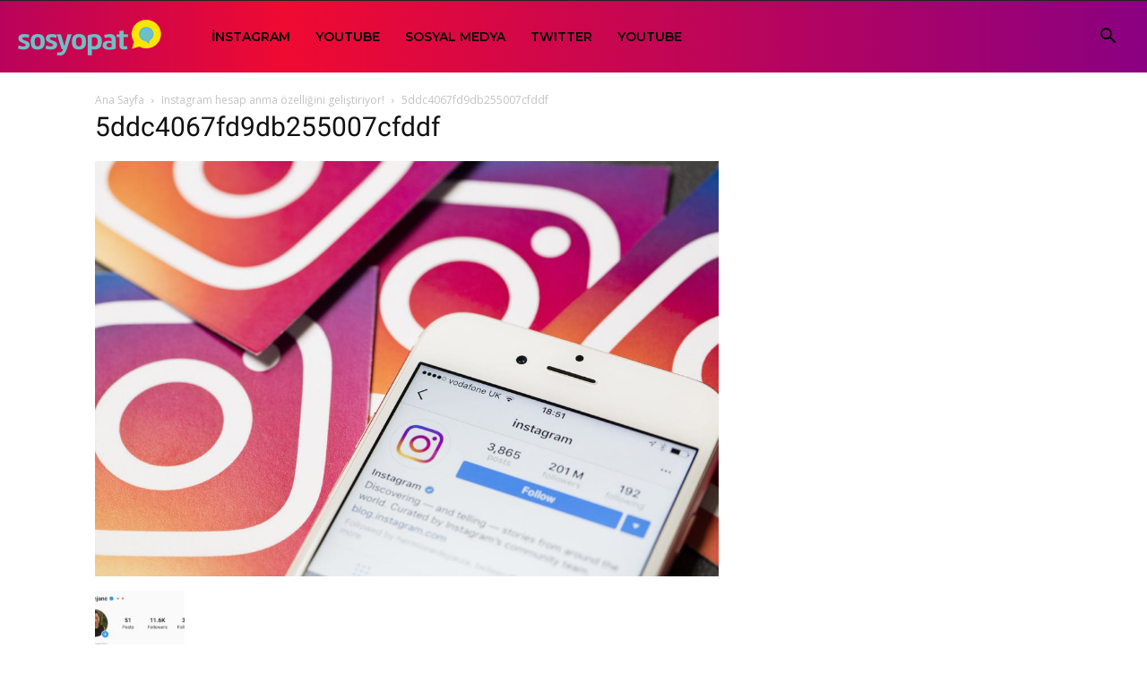

--- FILE ---
content_type: text/css
request_url: https://www.sosyopat.com.tr/wp-content/cache/flying-press/www.sosyopat.com.tr/2f94e2bde253.demo_style.css
body_size: 291
content:
.td-fast-news .tdm-header-style-1 .td-header-gradient:before{display:none}.td-fast-news .tdm-header-style-1.td-header-wrap .td-header-menu-wrap-full,.td-fast-news .tdm-header-style-1.td-header-menu-wrap.td-affix{background:linear-gradient(to right,#b9035b 0,#ef0a32 25%,#8b0081 100%)!important}.td-fast-news .tdm-header-style-1 .td_stretch_content .td_block_mega_menu:before,.td-fast-news .tdm-header-style-1 .td_stretch_content_1200 .td_block_mega_menu:before,.td-fast-news .tdm-header-style-1 .td_stretch_content_1400 .td_block_mega_menu:before,.td-fast-news .tdm-header-style-1 .td_stretch_content_1600 .td_block_mega_menu:before,.td-fast-news .tdm-header-style-1 .td_stretch_content_1800 .td_block_mega_menu:before{background-color:transparent}@font-face{font-display:swap;font-family:'td-fast';font-weight:400;font-style:normal;src:url(https://www.sosyopat.com.tr/wp-content/plugins/td-composer/legacy/Newspaper/includes/demos/fast/font/td-fast.eot?1);src:url('https://www.sosyopat.com.tr/wp-content/plugins/td-composer/legacy/Newspaper/includes/demos/fast/font/td-fast.eot?1#iefix') format('embedded-opentype'),url(https://www.sosyopat.com.tr/wp-content/plugins/td-composer/legacy/Newspaper/includes/demos/fast/font/td-fast.ttf?1) format('truetype'),url(https://www.sosyopat.com.tr/wp-content/plugins/td-composer/legacy/Newspaper/includes/demos/fast/font/td-fast.woff?1) format('woff'),url('https://www.sosyopat.com.tr/wp-content/plugins/td-composer/legacy/Newspaper/includes/demos/fast/font/td-fast.svg?1#td-fast') format('svg')}.td-fast-news .tdc-font-fast{display:inline-block;font:normal normal normal 14px/1 td-fast;position:relative;margin-right:6px;text-rendering:auto;-webkit-font-smoothing:antialiased;-moz-osx-font-smoothing:grayscale}.td-fast-news .tdc-font-fast-home{font-size:28px;top:5px;margin-right:8px}.td-fast-news .tdc-font-fast-home:before{content:"\e925"}.td-fast-news .tdc-font-fast-lightbulb{font-size:28px;top:6px;margin-right:4px}.td-fast-news .tdc-font-fast-lightbulb:before{content:"\e984"}.td-fast-news .tdc-font-fast-sattelite{font-size:30px;top:7px}.td-fast-news .tdc-font-fast-sattelite:before{content:"\e90b"}.td-fast-news .tdc-font-fast-apple{font-size:28px;top:5px}.td-fast-news .tdc-font-fast-apple:before{content:"\e910"}.td-fast-news .tdc-font-fast-arrows-double{font-size:26px;top:6px}.td-fast-news .tdc-font-fast-arrows-double:before{content:"\e95e"}.td-fast-news #td-theme-settings .td-skin-buy a{background-color:#ea2e2e}